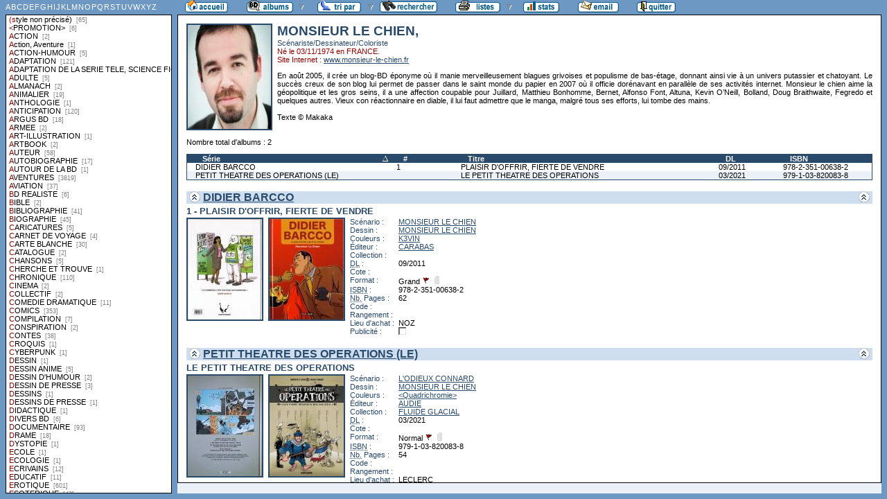

--- FILE ---
content_type: text/html
request_url: http://flechebragarde.ddns.net/bd/auteur.php?coll=albums&idauteur=7137&liste=styles
body_size: 14664
content:
		<!DOCTYPE html PUBLIC "-//W3C//DTD HTML 4.01 Transitional//EN">
<html>
<head>
  <meta http-equiv="content-type" content="text/html; charset=ISO-8859-1">
  <title>BD Gest' &amp; BDGWeb - Détails pour l'auteur</title>
  <link rel="stylesheet" type="text/css" href="bdgweb.php">
  <link rel="stylesheet" type="text/css" media="print" href="print.css">
  <style type="text/css">
  .bouton span {
    display: none;
  }
  .principal {
  bottom: 23px;
  height: expression(document.body.clientHeight - 23 - 21 + "px");
}
#baspage {
  height: 15px;
}

  </style>
</head>
<body>
<!-- *************************************************** -->
<!-- * Page générée par BDGWeb 1.8.1 le 21/07/07 10:41 * -->
<!-- *************************************************** -->

<ul id="menu" class="bouton">
  <li class="narrow"><a href="index.php?coll=albums"><img src="images/bt_accueil.gif"
    width="62" height="18" alt="Accueil" title="Retour à l'accueil"
    ><span>[Accueil]</span></a></li>
  <li class="sub"><img src="images/bt_albums.gif" width="67" height="18" alt="Ma collection"><span>[Ma collection]</span>    <ul>
      <li><a href="index.php?coll=dedicace"><img src="images/bt_dedicaces.gif"
        width="76" height="18" alt="Dédicaces" title="Afficher les Dédicaces"
        ><span>[Dédicaces]</span></a></li>
      <li><a href="index.php?coll=parabd"><img src="images/bt_parabd.gif"
        width="69" height="18" alt="Para-BD" title="Afficher les Para-BD"
        ><span>[Para-BD]</span></a></li>
      <li><a href="index.php?coll=revue"><img src="images/bt_revue.gif"
        width="59" height="18" alt="Revues" title="Afficher les Revues"
        ><span>[Revues]</span></a></li>
    </ul>
  </li>
    <li class="sub"><img src="images/bt_tri.gif" width="63" height="18" 
          alt="Trier par" title="Trier par"><span>Trier par&nbsp;</span>
    <ul>
      <li><a target="liste" href="liste.php?coll=albums&amp;liste=series"
        ><img src="images/bt_series.gif" width="57" height="18" alt="Série"
        title="Afficher la liste des séries"><span>[Séries]</span></a></li>
      <li><a target="liste" href="liste.php?coll=albums&amp;liste=auteurs"
        ><img src="images/bt_auteurs.gif" width="63" height="18" alt="Auteurs"
        title="Afficher la liste des auteurs"><span>[Auteurs]</span></a></li>
    <li><a target="liste" href="liste.php?coll=albums&amp;liste=notes"
    ><img src="images/bt_notes.gif" width="62" height="18" alt="Note"
    title="Afficher la liste par note"><span>[Notes]</span></a></li>
      <li><a target="liste" href="liste.php?coll=albums&amp;liste=collections"
        ><img src="images/bt_collections.gif" width="79" height="18" alt="Collections"
        title="Afficher la liste des collections"><span>[Collections]</span></a></li>
      <li><a target="liste" href="liste.php?coll=albums&amp;liste=styles"
        ><img src="images/bt_styles.gif" width="53" height="18" alt="Styles"
        title="Afficher la liste des styles"><span>[Styles]</span></a></li>
      <li><a target="liste" href="liste.php?coll=albums&amp;liste=dl"
        ><img src="images/bt_dl.gif" width="62" height="18" alt="DL"
        title="Afficher la liste par date de dépot légal"><span>[DL]</span></a></li>
      <li><a target="liste" href="liste.php?coll=albums&amp;liste=dt-achat"
        ><img src="images/bt_achat.gif" width="62" height="18" alt="Date achat"
        title="Afficher la liste par date d'achat"><span>[Date achat]</span></a></li>
    </ul>
  </li>
  <li><a href="moteur.php?coll=albums"
        ><img src="images/bt_moteur.gif" width="83" height="18" alt="Moteur de Recherches"
        title="Moteur de recherche"><span>[Moteur]</span></a>
  </li>
    <li class="sub"><img src="images/bt_imprimer.gif" width="65" height="18" 
          alt="Imprimer les listes" title="Imprimer"><span>[Imprimer]</span>
  <ul>
  <li><a target="_blank" href="imprimer.php?coll=albums&amp;liste=serie"
        ><img src="images/bt_imprimer_serie.gif" width="70" height="18" alt="Imprimer les listes par s&eacute;rie"
        title="Imprimer par s&eacute;rie"><span>[Imprimer/Serie]</span></a></li>
  <li><a target="_blank" href="imprimer.php?coll=albums&amp;liste=style"
        ><img src="images/bt_imprimer_style.gif" width="70" height="18" alt="Imprimer les listes par style"
        title="Imprimer par style"><span>[Imprimer/Style]</span></a></li>
  </ul>
  </li>
  <li class="narrow"><a href="stats.php"><img src="images/bt_stats.gif" width="52" height="18"
    alt="Stats" title="Afficher les Statistiques"><span>[Stats]</span></a></li>
  <li class="narrow"><a href="mailto:philippe.dormont@laposte.net?subject=A propos de ton site"><img
    src="images/bt_email.gif" width="59" height="18" alt="M'ecrire"><span>[M'écrire]</span></a></li>
  <li class="narrow"><a href="http://flechebragarde.ddns.net"><img src="images/bt_quitter.gif"
    width="56" height="18" alt="Quitter"><span>[Quitter]</span></a></li>
</ul>
  <div id="iliste">
    <iframe name="liste" src="liste.php?coll=albums&amp;liste=styles" frameborder="0">
      <a href="liste.php?coll=albums&amp;liste=styles">Liste par styles</a>
    </iframe>
  </div>
    <div id="albums" class="principal">
<div id="auteur" class="Photo"><span class="Illus"><img src="_retaille.php?image=Photos/Photo_14950.jpg&amp;miniature=th_Photos%2Fm_Photo_14950.jpg&amp;width=120&amp;height=150" height="150" width="120" alt="photo"></a></span>
  <h1>MONSIEUR LE CHIEN, </h1>
  <p class="Fonction">Scénariste/Dessinateur/Coloriste</p>
  <p class="Ne">Né le 03/11/1974 en FRANCE.</p>
  <p class="Site">Site Internet&nbsp;: <a href="www.monsieur-le-chien.fr" target="_blank">www.monsieur-le-chien.fr</a></p>
  <p class="Comments">En août 2005, il crée un blog-BD éponyme où il manie merveilleusement blagues grivoises et populisme de bas-étage, donnant ainsi vie à un univers putassier et chatoyant. Le succès creux de son blog lui permet de passer dans le saint monde du papier en 2007 où il officie dorénavant en parallèle de ses activités internet. Monsieur le chien aime la géopolitique et les gros seins, il a une affection coupable pour Juillard, Matthieu Bonhomme, Bernet, Alfonso Font, Altuna, Kevin O’Neill, Bolland, Doug Braithwaite, Fegredo et quelques autres. Vieux con réactionnaire en diable, il lui faut admettre que le manga, malgré tous ses efforts, lui tombe des mains.<br />
<br />
Texte © Makaka</p>
</div>
<br clear="left">
<p>Nombre total d'albums&nbsp;: 2</p>
  <table id="Recap" width="100%" cellpadding="0" cellspacing="0">
    <tr>
      <th width="25%"><a class="asc"  href="auteur.php?coll=albums&amp;idauteur=7137&amp;tri=serie&amp;sens=desc&amp;liste=styles">Série</a></th>
      <th width="8%" title="Numéro">#</th>
      <th width="32%"><a href="auteur.php?coll=albums&amp;idauteur=7137&amp;tri=titre&amp;liste=styles">Titre</a></th>
      <th width="8%" title="Dépot légal"><a href="auteur.php?coll=albums&amp;idauteur=7137&amp;tri=dl&amp;liste=styles">DL</a></th>
      <th width="12%" title="International Standard Book Number"><a href="auteur.php?coll=albums&amp;idauteur=7137&amp;tri=isbn&amp;liste=styles">ISBN</a></th>
    </tr>
    <tr>
      <td><a href="#i16941">DIDIER BARCCO</a></td>
      <td><a href="#i16941">1</a></td>
      <td><a href="#i16941">PLAISIR D'OFFRIR, FIERTE DE VENDRE</a></td>
      <td><a href="#i16941">09/2011</a></td>
      <td><a href="#i16941">978-2-351-00638-2</a></td>
    </tr>
    <tr class="Paire">
      <td><a href="#i16248">PETIT THEATRE DES OPERATIONS (LE)</a></td>
      <td><a href="#i16248"></a></td>
      <td><a href="#i16248">LE PETIT THEATRE DES OPERATIONS</a></td>
      <td><a href="#i16248">03/2021</a></td>
      <td><a href="#i16248">979-1-03-820083-8</a></td>
    </tr>
  </table>
    <h1><a href="#Entete" title="Retour en haut"><img src="images/gotop.gif" width="16" height="17" class="G" alt="^"><img src="images/gotop.gif" width="16" height="17" class="D" alt="^"></a> <a href="serie.php?coll=albums&amp;idserie=6427&amp;liste=styles">DIDIER BARCCO</a></h1>
    <div class="FicheLarge" id="i16941">
      <h2>1 - PLAISIR D'OFFRIR, FIERTE DE VENDRE</h2><span class="Illus"><a href="_image.php?image=Versos%2FVerso_141649.jpg" target="_blank" Onclick=" javascript:window.open(this.href,'','menubar=no, toolbar=no, location=no,directories=no,status=no,scrollbars=yes, resizable=yes, copyhistory=no,width=670,height=600, left=10, top=10');return false;"><img src="_retaille.php?image=Versos/Verso_141649.jpg&amp;miniature=th_Versos%2Fm_Verso_141649.jpg&amp;width=107&amp;height=145" height="145" width="107" alt="verso"></a></span><span class="Illus"><a href="_image.php?image=Couvertures%2FCouv_141649.jpg" target="_blank" Onclick=" javascript:window.open(this.href,'','menubar=no, toolbar=no, location=no,directories=no,status=no,scrollbars=yes, resizable=yes, copyhistory=no,width=670,height=600, left=10, top=10');return false;"><img src="_retaille.php?image=Couvertures/Couv_141649.jpg&amp;miniature=th_Couvertures%2Fm_Couv_141649.jpg&amp;width=107&amp;height=145" height="145" width="107" alt="recto"></a></span>
       <table cellpadding="0" cellspacing="0">
        <tr>
          <th>Scénario&nbsp;:</th>
          <td><a href="auteur.php?coll=albums&amp;idauteur=7137&amp;liste=styles">MONSIEUR LE CHIEN</a>  </td>
        </tr>
        <tr>
          <th>Dessin&nbsp;:</th>
          <td><a href="auteur.php?coll=albums&amp;idauteur=7137&amp;liste=styles">MONSIEUR LE CHIEN</a>  </td>
        </tr>
        <tr>
          <th>Couleurs&nbsp;:</th>
          <td><a href="auteur.php?coll=albums&amp;idauteur=7637&amp;liste=styles">K3VIN</a>  </td>
        </tr>
        <tr>
          <th>Éditeur&nbsp;:</th>
          <td><a href="collection.php?coll=albums&amp;edit=CARABAS&amp;collec=AllVolumes&amp;liste=styles">CARABAS</a></td>
        </tr>
        <tr>
          <th>Collection&nbsp;:</th>
          <td></td>
        </tr>
        <tr>
          <th><abbr title="Dépot légal">DL</abbr>&nbsp;:</th>
          <td>09/2011</td>
        </tr>
        <tr>
          <th>Cote&nbsp;:</th>
          <td></td>
        </tr>
        <tr>
          <th>Format&nbsp;:</th>
          <td>Grand <img src="images/edo.gif" alt="EO" width="12" height="12" title="Édition Originale"> <img src="images/broche_no.gif" alt="Cartonné" width="12" height="12" title="Cartonné">&nbsp;
          </td>
        </tr>









        <tr>
          <th><abbr title="International Standard Book Number">ISBN</abbr>&nbsp;:</th>
          <td>978-2-351-00638-2</td>
        </tr>
        <tr>
          <th><abbr title="Nombre de">Nb.</abbr> Pages&nbsp;:</th>
          <td>62</td>
        </tr>        <tr><th>Code&nbsp;:</th><td></td></tr>
        <tr><th>Rangement&nbsp;:</th><td></td></tr>
        <tr><th>Lieu&nbsp;d'achat&nbsp;:</th><td>NOZ</td></tr>
        <tr><th>Publicité&nbsp;:</th><td><img src="images/icone_off.gif" alt="non" width="12" height="12"></td></tr>
       </table>
</div><hr>    <h1><a href="#Entete" title="Retour en haut"><img src="images/gotop.gif" width="16" height="17" class="G" alt="^"><img src="images/gotop.gif" width="16" height="17" class="D" alt="^"></a> <a href="serie.php?coll=albums&amp;idserie=6057&amp;liste=styles">PETIT THEATRE DES OPERATIONS (LE)</a></h1>
    <div class="FicheLarge" id="i16248">
      <h2>LE PETIT THEATRE DES OPERATIONS</h2><span class="Illus"><a href="_image.php?image=Versos%2FVerso_419500.jpg" target="_blank" Onclick=" javascript:window.open(this.href,'','menubar=no, toolbar=no, location=no,directories=no,status=no,scrollbars=yes, resizable=yes, copyhistory=no,width=870,height=600, left=10, top=10');return false;"><img src="_retaille.php?image=Versos/Verso_419500.jpg&amp;miniature=th_Versos%2Fm_Verso_419500.jpg&amp;width=107&amp;height=145" height="145" width="107" alt="verso"></a></span><span class="Illus"><a href="_image.php?image=Couvertures%2FCouv_419500.jpg" target="_blank" Onclick=" javascript:window.open(this.href,'','menubar=no, toolbar=no, location=no,directories=no,status=no,scrollbars=yes, resizable=yes, copyhistory=no,width=870,height=600, left=10, top=10');return false;"><img src="_retaille.php?image=Couvertures/Couv_419500.jpg&amp;miniature=th_Couvertures%2Fm_Couv_419500.jpg&amp;width=107&amp;height=145" height="145" width="107" alt="recto"></a></span>
       <table cellpadding="0" cellspacing="0">
        <tr>
          <th>Scénario&nbsp;:</th>
          <td><a href="auteur.php?coll=albums&amp;idauteur=7136&amp;liste=styles">L'ODIEUX CONNARD</a>  </td>
        </tr>
        <tr>
          <th>Dessin&nbsp;:</th>
          <td><a href="auteur.php?coll=albums&amp;idauteur=7137&amp;liste=styles">MONSIEUR LE CHIEN</a>  </td>
        </tr>
        <tr>
          <th>Couleurs&nbsp;:</th>
          <td><a href="auteur.php?coll=albums&amp;idauteur=2941&amp;liste=styles">&lt;Quadrichromie&gt;</a>  </td>
        </tr>
        <tr>
          <th>Éditeur&nbsp;:</th>
          <td><a href="collection.php?coll=albums&amp;edit=AUDIE&amp;collec=AllVolumes&amp;liste=styles">AUDIE</a></td>
        </tr>
        <tr>
          <th>Collection&nbsp;:</th>
          <td><a href="collection.php?coll=albums&amp;edit=AUDIE&amp;collec=FLUIDE+GLACIAL&amp;liste=styles">FLUIDE GLACIAL</a></td>
        </tr>
        <tr>
          <th><abbr title="Dépot légal">DL</abbr>&nbsp;:</th>
          <td>03/2021</td>
        </tr>
        <tr>
          <th>Cote&nbsp;:</th>
          <td></td>
        </tr>
        <tr>
          <th>Format&nbsp;:</th>
          <td>Normal <img src="images/edo.gif" alt="EO" width="12" height="12" title="Édition Originale"> <img src="images/broche_no.gif" alt="Cartonné" width="12" height="12" title="Cartonné">&nbsp;
          </td>
        </tr>









        <tr>
          <th><abbr title="International Standard Book Number">ISBN</abbr>&nbsp;:</th>
          <td>979-1-03-820083-8</td>
        </tr>
        <tr>
          <th><abbr title="Nombre de">Nb.</abbr> Pages&nbsp;:</th>
          <td>54</td>
        </tr>        <tr><th>Code&nbsp;:</th><td></td></tr>
        <tr><th>Rangement&nbsp;:</th><td></td></tr>
        <tr><th>Lieu&nbsp;d'achat&nbsp;:</th><td>LECLERC</td></tr>
        <tr><th>Publicité&nbsp;:</th><td><img src="images/icone_off.gif" alt="non" width="12" height="12"></td></tr>
       </table>
<span class="G"><span class="I"><br />
 -+-+- Info-Edition -+-+-<br />
Noté "Première édition".</span></span></div><hr>  </div>
  <div id="baspage">
